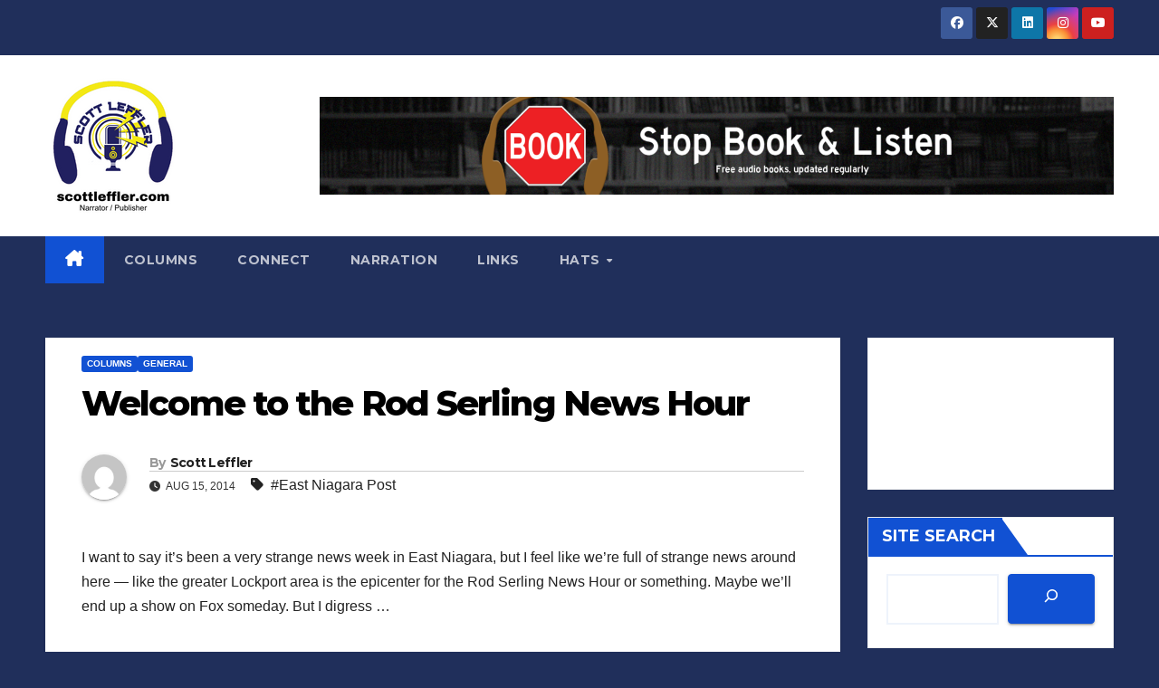

--- FILE ---
content_type: text/html; charset=UTF-8
request_url: https://scottleffler.com/2014/08/15/welcome-to-rod-serling-news-hour/
body_size: 16705
content:
<!DOCTYPE html>
<html lang="en-US">
<head>
<meta charset="UTF-8">
<meta name="viewport" content="width=device-width, initial-scale=1">
<link rel="profile" href="http://gmpg.org/xfn/11">
<title>Welcome to the Rod Serling News Hour &#8211; ScottLeffler.com</title>
<meta name='robots' content='max-image-preview:large' />
<link rel='dns-prefetch' href='//fonts.googleapis.com' />
<link rel="alternate" type="application/rss+xml" title="ScottLeffler.com &raquo; Feed" href="https://scottleffler.com/feed/" />
<link rel="alternate" type="application/rss+xml" title="ScottLeffler.com &raquo; Comments Feed" href="https://scottleffler.com/comments/feed/" />
<link rel="alternate" title="oEmbed (JSON)" type="application/json+oembed" href="https://scottleffler.com/wp-json/oembed/1.0/embed?url=https%3A%2F%2Fscottleffler.com%2F2014%2F08%2F15%2Fwelcome-to-rod-serling-news-hour%2F" />
<link rel="alternate" title="oEmbed (XML)" type="text/xml+oembed" href="https://scottleffler.com/wp-json/oembed/1.0/embed?url=https%3A%2F%2Fscottleffler.com%2F2014%2F08%2F15%2Fwelcome-to-rod-serling-news-hour%2F&#038;format=xml" />
<!-- scottleffler.com is managing ads with Advanced Ads 2.0.14 – https://wpadvancedads.com/ --><script id="scott-ready">
			window.advanced_ads_ready=function(e,a){a=a||"complete";var d=function(e){return"interactive"===a?"loading"!==e:"complete"===e};d(document.readyState)?e():document.addEventListener("readystatechange",(function(a){d(a.target.readyState)&&e()}),{once:"interactive"===a})},window.advanced_ads_ready_queue=window.advanced_ads_ready_queue||[];		</script>
		<style id='wp-img-auto-sizes-contain-inline-css'>
img:is([sizes=auto i],[sizes^="auto," i]){contain-intrinsic-size:3000px 1500px}
/*# sourceURL=wp-img-auto-sizes-contain-inline-css */
</style>

<style id='wp-emoji-styles-inline-css'>

	img.wp-smiley, img.emoji {
		display: inline !important;
		border: none !important;
		box-shadow: none !important;
		height: 1em !important;
		width: 1em !important;
		margin: 0 0.07em !important;
		vertical-align: -0.1em !important;
		background: none !important;
		padding: 0 !important;
	}
/*# sourceURL=wp-emoji-styles-inline-css */
</style>
<link rel='stylesheet' id='wp-block-library-css' href='https://scottleffler.com/wp-includes/css/dist/block-library/style.min.css?ver=6.9' media='all' />
<style id='wp-block-search-inline-css'>
.wp-block-search__button{margin-left:10px;word-break:normal}.wp-block-search__button.has-icon{line-height:0}.wp-block-search__button svg{height:1.25em;min-height:24px;min-width:24px;width:1.25em;fill:currentColor;vertical-align:text-bottom}:where(.wp-block-search__button){border:1px solid #ccc;padding:6px 10px}.wp-block-search__inside-wrapper{display:flex;flex:auto;flex-wrap:nowrap;max-width:100%}.wp-block-search__label{width:100%}.wp-block-search.wp-block-search__button-only .wp-block-search__button{box-sizing:border-box;display:flex;flex-shrink:0;justify-content:center;margin-left:0;max-width:100%}.wp-block-search.wp-block-search__button-only .wp-block-search__inside-wrapper{min-width:0!important;transition-property:width}.wp-block-search.wp-block-search__button-only .wp-block-search__input{flex-basis:100%;transition-duration:.3s}.wp-block-search.wp-block-search__button-only.wp-block-search__searchfield-hidden,.wp-block-search.wp-block-search__button-only.wp-block-search__searchfield-hidden .wp-block-search__inside-wrapper{overflow:hidden}.wp-block-search.wp-block-search__button-only.wp-block-search__searchfield-hidden .wp-block-search__input{border-left-width:0!important;border-right-width:0!important;flex-basis:0;flex-grow:0;margin:0;min-width:0!important;padding-left:0!important;padding-right:0!important;width:0!important}:where(.wp-block-search__input){appearance:none;border:1px solid #949494;flex-grow:1;font-family:inherit;font-size:inherit;font-style:inherit;font-weight:inherit;letter-spacing:inherit;line-height:inherit;margin-left:0;margin-right:0;min-width:3rem;padding:8px;text-decoration:unset!important;text-transform:inherit}:where(.wp-block-search__button-inside .wp-block-search__inside-wrapper){background-color:#fff;border:1px solid #949494;box-sizing:border-box;padding:4px}:where(.wp-block-search__button-inside .wp-block-search__inside-wrapper) .wp-block-search__input{border:none;border-radius:0;padding:0 4px}:where(.wp-block-search__button-inside .wp-block-search__inside-wrapper) .wp-block-search__input:focus{outline:none}:where(.wp-block-search__button-inside .wp-block-search__inside-wrapper) :where(.wp-block-search__button){padding:4px 8px}.wp-block-search.aligncenter .wp-block-search__inside-wrapper{margin:auto}.wp-block[data-align=right] .wp-block-search.wp-block-search__button-only .wp-block-search__inside-wrapper{float:right}
/*# sourceURL=https://scottleffler.com/wp-includes/blocks/search/style.min.css */
</style>
<style id='wp-block-search-theme-inline-css'>
.wp-block-search .wp-block-search__label{font-weight:700}.wp-block-search__button{border:1px solid #ccc;padding:.375em .625em}
/*# sourceURL=https://scottleffler.com/wp-includes/blocks/search/theme.min.css */
</style>
<style id='wp-block-embed-inline-css'>
.wp-block-embed.alignleft,.wp-block-embed.alignright,.wp-block[data-align=left]>[data-type="core/embed"],.wp-block[data-align=right]>[data-type="core/embed"]{max-width:360px;width:100%}.wp-block-embed.alignleft .wp-block-embed__wrapper,.wp-block-embed.alignright .wp-block-embed__wrapper,.wp-block[data-align=left]>[data-type="core/embed"] .wp-block-embed__wrapper,.wp-block[data-align=right]>[data-type="core/embed"] .wp-block-embed__wrapper{min-width:280px}.wp-block-cover .wp-block-embed{min-height:240px;min-width:320px}.wp-block-embed{overflow-wrap:break-word}.wp-block-embed :where(figcaption){margin-bottom:1em;margin-top:.5em}.wp-block-embed iframe{max-width:100%}.wp-block-embed__wrapper{position:relative}.wp-embed-responsive .wp-has-aspect-ratio .wp-block-embed__wrapper:before{content:"";display:block;padding-top:50%}.wp-embed-responsive .wp-has-aspect-ratio iframe{bottom:0;height:100%;left:0;position:absolute;right:0;top:0;width:100%}.wp-embed-responsive .wp-embed-aspect-21-9 .wp-block-embed__wrapper:before{padding-top:42.85%}.wp-embed-responsive .wp-embed-aspect-18-9 .wp-block-embed__wrapper:before{padding-top:50%}.wp-embed-responsive .wp-embed-aspect-16-9 .wp-block-embed__wrapper:before{padding-top:56.25%}.wp-embed-responsive .wp-embed-aspect-4-3 .wp-block-embed__wrapper:before{padding-top:75%}.wp-embed-responsive .wp-embed-aspect-1-1 .wp-block-embed__wrapper:before{padding-top:100%}.wp-embed-responsive .wp-embed-aspect-9-16 .wp-block-embed__wrapper:before{padding-top:177.77%}.wp-embed-responsive .wp-embed-aspect-1-2 .wp-block-embed__wrapper:before{padding-top:200%}
/*# sourceURL=https://scottleffler.com/wp-includes/blocks/embed/style.min.css */
</style>
<style id='wp-block-embed-theme-inline-css'>
.wp-block-embed :where(figcaption){color:#555;font-size:13px;text-align:center}.is-dark-theme .wp-block-embed :where(figcaption){color:#ffffffa6}.wp-block-embed{margin:0 0 1em}
/*# sourceURL=https://scottleffler.com/wp-includes/blocks/embed/theme.min.css */
</style>
<style id='global-styles-inline-css'>
:root{--wp--preset--aspect-ratio--square: 1;--wp--preset--aspect-ratio--4-3: 4/3;--wp--preset--aspect-ratio--3-4: 3/4;--wp--preset--aspect-ratio--3-2: 3/2;--wp--preset--aspect-ratio--2-3: 2/3;--wp--preset--aspect-ratio--16-9: 16/9;--wp--preset--aspect-ratio--9-16: 9/16;--wp--preset--color--black: #000000;--wp--preset--color--cyan-bluish-gray: #abb8c3;--wp--preset--color--white: #ffffff;--wp--preset--color--pale-pink: #f78da7;--wp--preset--color--vivid-red: #cf2e2e;--wp--preset--color--luminous-vivid-orange: #ff6900;--wp--preset--color--luminous-vivid-amber: #fcb900;--wp--preset--color--light-green-cyan: #7bdcb5;--wp--preset--color--vivid-green-cyan: #00d084;--wp--preset--color--pale-cyan-blue: #8ed1fc;--wp--preset--color--vivid-cyan-blue: #0693e3;--wp--preset--color--vivid-purple: #9b51e0;--wp--preset--gradient--vivid-cyan-blue-to-vivid-purple: linear-gradient(135deg,rgb(6,147,227) 0%,rgb(155,81,224) 100%);--wp--preset--gradient--light-green-cyan-to-vivid-green-cyan: linear-gradient(135deg,rgb(122,220,180) 0%,rgb(0,208,130) 100%);--wp--preset--gradient--luminous-vivid-amber-to-luminous-vivid-orange: linear-gradient(135deg,rgb(252,185,0) 0%,rgb(255,105,0) 100%);--wp--preset--gradient--luminous-vivid-orange-to-vivid-red: linear-gradient(135deg,rgb(255,105,0) 0%,rgb(207,46,46) 100%);--wp--preset--gradient--very-light-gray-to-cyan-bluish-gray: linear-gradient(135deg,rgb(238,238,238) 0%,rgb(169,184,195) 100%);--wp--preset--gradient--cool-to-warm-spectrum: linear-gradient(135deg,rgb(74,234,220) 0%,rgb(151,120,209) 20%,rgb(207,42,186) 40%,rgb(238,44,130) 60%,rgb(251,105,98) 80%,rgb(254,248,76) 100%);--wp--preset--gradient--blush-light-purple: linear-gradient(135deg,rgb(255,206,236) 0%,rgb(152,150,240) 100%);--wp--preset--gradient--blush-bordeaux: linear-gradient(135deg,rgb(254,205,165) 0%,rgb(254,45,45) 50%,rgb(107,0,62) 100%);--wp--preset--gradient--luminous-dusk: linear-gradient(135deg,rgb(255,203,112) 0%,rgb(199,81,192) 50%,rgb(65,88,208) 100%);--wp--preset--gradient--pale-ocean: linear-gradient(135deg,rgb(255,245,203) 0%,rgb(182,227,212) 50%,rgb(51,167,181) 100%);--wp--preset--gradient--electric-grass: linear-gradient(135deg,rgb(202,248,128) 0%,rgb(113,206,126) 100%);--wp--preset--gradient--midnight: linear-gradient(135deg,rgb(2,3,129) 0%,rgb(40,116,252) 100%);--wp--preset--font-size--small: 13px;--wp--preset--font-size--medium: 20px;--wp--preset--font-size--large: 36px;--wp--preset--font-size--x-large: 42px;--wp--preset--spacing--20: 0.44rem;--wp--preset--spacing--30: 0.67rem;--wp--preset--spacing--40: 1rem;--wp--preset--spacing--50: 1.5rem;--wp--preset--spacing--60: 2.25rem;--wp--preset--spacing--70: 3.38rem;--wp--preset--spacing--80: 5.06rem;--wp--preset--shadow--natural: 6px 6px 9px rgba(0, 0, 0, 0.2);--wp--preset--shadow--deep: 12px 12px 50px rgba(0, 0, 0, 0.4);--wp--preset--shadow--sharp: 6px 6px 0px rgba(0, 0, 0, 0.2);--wp--preset--shadow--outlined: 6px 6px 0px -3px rgb(255, 255, 255), 6px 6px rgb(0, 0, 0);--wp--preset--shadow--crisp: 6px 6px 0px rgb(0, 0, 0);}:root :where(.is-layout-flow) > :first-child{margin-block-start: 0;}:root :where(.is-layout-flow) > :last-child{margin-block-end: 0;}:root :where(.is-layout-flow) > *{margin-block-start: 24px;margin-block-end: 0;}:root :where(.is-layout-constrained) > :first-child{margin-block-start: 0;}:root :where(.is-layout-constrained) > :last-child{margin-block-end: 0;}:root :where(.is-layout-constrained) > *{margin-block-start: 24px;margin-block-end: 0;}:root :where(.is-layout-flex){gap: 24px;}:root :where(.is-layout-grid){gap: 24px;}body .is-layout-flex{display: flex;}.is-layout-flex{flex-wrap: wrap;align-items: center;}.is-layout-flex > :is(*, div){margin: 0;}body .is-layout-grid{display: grid;}.is-layout-grid > :is(*, div){margin: 0;}.has-black-color{color: var(--wp--preset--color--black) !important;}.has-cyan-bluish-gray-color{color: var(--wp--preset--color--cyan-bluish-gray) !important;}.has-white-color{color: var(--wp--preset--color--white) !important;}.has-pale-pink-color{color: var(--wp--preset--color--pale-pink) !important;}.has-vivid-red-color{color: var(--wp--preset--color--vivid-red) !important;}.has-luminous-vivid-orange-color{color: var(--wp--preset--color--luminous-vivid-orange) !important;}.has-luminous-vivid-amber-color{color: var(--wp--preset--color--luminous-vivid-amber) !important;}.has-light-green-cyan-color{color: var(--wp--preset--color--light-green-cyan) !important;}.has-vivid-green-cyan-color{color: var(--wp--preset--color--vivid-green-cyan) !important;}.has-pale-cyan-blue-color{color: var(--wp--preset--color--pale-cyan-blue) !important;}.has-vivid-cyan-blue-color{color: var(--wp--preset--color--vivid-cyan-blue) !important;}.has-vivid-purple-color{color: var(--wp--preset--color--vivid-purple) !important;}.has-black-background-color{background-color: var(--wp--preset--color--black) !important;}.has-cyan-bluish-gray-background-color{background-color: var(--wp--preset--color--cyan-bluish-gray) !important;}.has-white-background-color{background-color: var(--wp--preset--color--white) !important;}.has-pale-pink-background-color{background-color: var(--wp--preset--color--pale-pink) !important;}.has-vivid-red-background-color{background-color: var(--wp--preset--color--vivid-red) !important;}.has-luminous-vivid-orange-background-color{background-color: var(--wp--preset--color--luminous-vivid-orange) !important;}.has-luminous-vivid-amber-background-color{background-color: var(--wp--preset--color--luminous-vivid-amber) !important;}.has-light-green-cyan-background-color{background-color: var(--wp--preset--color--light-green-cyan) !important;}.has-vivid-green-cyan-background-color{background-color: var(--wp--preset--color--vivid-green-cyan) !important;}.has-pale-cyan-blue-background-color{background-color: var(--wp--preset--color--pale-cyan-blue) !important;}.has-vivid-cyan-blue-background-color{background-color: var(--wp--preset--color--vivid-cyan-blue) !important;}.has-vivid-purple-background-color{background-color: var(--wp--preset--color--vivid-purple) !important;}.has-black-border-color{border-color: var(--wp--preset--color--black) !important;}.has-cyan-bluish-gray-border-color{border-color: var(--wp--preset--color--cyan-bluish-gray) !important;}.has-white-border-color{border-color: var(--wp--preset--color--white) !important;}.has-pale-pink-border-color{border-color: var(--wp--preset--color--pale-pink) !important;}.has-vivid-red-border-color{border-color: var(--wp--preset--color--vivid-red) !important;}.has-luminous-vivid-orange-border-color{border-color: var(--wp--preset--color--luminous-vivid-orange) !important;}.has-luminous-vivid-amber-border-color{border-color: var(--wp--preset--color--luminous-vivid-amber) !important;}.has-light-green-cyan-border-color{border-color: var(--wp--preset--color--light-green-cyan) !important;}.has-vivid-green-cyan-border-color{border-color: var(--wp--preset--color--vivid-green-cyan) !important;}.has-pale-cyan-blue-border-color{border-color: var(--wp--preset--color--pale-cyan-blue) !important;}.has-vivid-cyan-blue-border-color{border-color: var(--wp--preset--color--vivid-cyan-blue) !important;}.has-vivid-purple-border-color{border-color: var(--wp--preset--color--vivid-purple) !important;}.has-vivid-cyan-blue-to-vivid-purple-gradient-background{background: var(--wp--preset--gradient--vivid-cyan-blue-to-vivid-purple) !important;}.has-light-green-cyan-to-vivid-green-cyan-gradient-background{background: var(--wp--preset--gradient--light-green-cyan-to-vivid-green-cyan) !important;}.has-luminous-vivid-amber-to-luminous-vivid-orange-gradient-background{background: var(--wp--preset--gradient--luminous-vivid-amber-to-luminous-vivid-orange) !important;}.has-luminous-vivid-orange-to-vivid-red-gradient-background{background: var(--wp--preset--gradient--luminous-vivid-orange-to-vivid-red) !important;}.has-very-light-gray-to-cyan-bluish-gray-gradient-background{background: var(--wp--preset--gradient--very-light-gray-to-cyan-bluish-gray) !important;}.has-cool-to-warm-spectrum-gradient-background{background: var(--wp--preset--gradient--cool-to-warm-spectrum) !important;}.has-blush-light-purple-gradient-background{background: var(--wp--preset--gradient--blush-light-purple) !important;}.has-blush-bordeaux-gradient-background{background: var(--wp--preset--gradient--blush-bordeaux) !important;}.has-luminous-dusk-gradient-background{background: var(--wp--preset--gradient--luminous-dusk) !important;}.has-pale-ocean-gradient-background{background: var(--wp--preset--gradient--pale-ocean) !important;}.has-electric-grass-gradient-background{background: var(--wp--preset--gradient--electric-grass) !important;}.has-midnight-gradient-background{background: var(--wp--preset--gradient--midnight) !important;}.has-small-font-size{font-size: var(--wp--preset--font-size--small) !important;}.has-medium-font-size{font-size: var(--wp--preset--font-size--medium) !important;}.has-large-font-size{font-size: var(--wp--preset--font-size--large) !important;}.has-x-large-font-size{font-size: var(--wp--preset--font-size--x-large) !important;}
/*# sourceURL=global-styles-inline-css */
</style>

<style id='classic-theme-styles-inline-css'>
/*! This file is auto-generated */
.wp-block-button__link{color:#fff;background-color:#32373c;border-radius:9999px;box-shadow:none;text-decoration:none;padding:calc(.667em + 2px) calc(1.333em + 2px);font-size:1.125em}.wp-block-file__button{background:#32373c;color:#fff;text-decoration:none}
/*# sourceURL=/wp-includes/css/classic-themes.min.css */
</style>
<link rel='stylesheet' id='newsup-fonts-css' href='//fonts.googleapis.com/css?family=Montserrat%3A400%2C500%2C700%2C800%7CWork%2BSans%3A300%2C400%2C500%2C600%2C700%2C800%2C900%26display%3Dswap&#038;subset=latin%2Clatin-ext' media='all' />
<link rel='stylesheet' id='bootstrap-css' href='https://scottleffler.com/wp-content/themes/newsup/css/bootstrap.css?ver=6.9' media='all' />
<link rel='stylesheet' id='newsup-style-css' href='https://scottleffler.com/wp-content/themes/newsup/style.css?ver=6.9' media='all' />
<link rel='stylesheet' id='newsup-default-css' href='https://scottleffler.com/wp-content/themes/newsup/css/colors/default.css?ver=6.9' media='all' />
<link rel='stylesheet' id='font-awesome-5-all-css' href='https://scottleffler.com/wp-content/themes/newsup/css/font-awesome/css/all.min.css?ver=6.9' media='all' />
<link rel='stylesheet' id='font-awesome-4-shim-css' href='https://scottleffler.com/wp-content/themes/newsup/css/font-awesome/css/v4-shims.min.css?ver=6.9' media='all' />
<link rel='stylesheet' id='owl-carousel-css' href='https://scottleffler.com/wp-content/themes/newsup/css/owl.carousel.css?ver=6.9' media='all' />
<link rel='stylesheet' id='smartmenus-css' href='https://scottleffler.com/wp-content/themes/newsup/css/jquery.smartmenus.bootstrap.css?ver=6.9' media='all' />
<link rel='stylesheet' id='newsup-custom-css-css' href='https://scottleffler.com/wp-content/themes/newsup/inc/ansar/customize/css/customizer.css?ver=1.0' media='all' />
<script src="https://scottleffler.com/wp-includes/js/jquery/jquery.min.js?ver=3.7.1" id="jquery-core-js"></script>
<script src="https://scottleffler.com/wp-includes/js/jquery/jquery-migrate.min.js?ver=3.4.1" id="jquery-migrate-js"></script>
<script src="https://scottleffler.com/wp-content/themes/newsup/js/navigation.js?ver=6.9" id="newsup-navigation-js"></script>
<script src="https://scottleffler.com/wp-content/themes/newsup/js/bootstrap.js?ver=6.9" id="bootstrap-js"></script>
<script src="https://scottleffler.com/wp-content/themes/newsup/js/owl.carousel.min.js?ver=6.9" id="owl-carousel-min-js"></script>
<script src="https://scottleffler.com/wp-content/themes/newsup/js/jquery.smartmenus.js?ver=6.9" id="smartmenus-js-js"></script>
<script src="https://scottleffler.com/wp-content/themes/newsup/js/jquery.smartmenus.bootstrap.js?ver=6.9" id="bootstrap-smartmenus-js-js"></script>
<script src="https://scottleffler.com/wp-content/themes/newsup/js/jquery.marquee.js?ver=6.9" id="newsup-marquee-js-js"></script>
<script src="https://scottleffler.com/wp-content/themes/newsup/js/main.js?ver=6.9" id="newsup-main-js-js"></script>
<link rel="https://api.w.org/" href="https://scottleffler.com/wp-json/" /><link rel="alternate" title="JSON" type="application/json" href="https://scottleffler.com/wp-json/wp/v2/posts/176" /><link rel="EditURI" type="application/rsd+xml" title="RSD" href="https://scottleffler.com/xmlrpc.php?rsd" />
<meta name="generator" content="WordPress 6.9" />
<link rel="canonical" href="https://scottleffler.com/2014/08/15/welcome-to-rod-serling-news-hour/" />
<link rel='shortlink' href='https://scottleffler.com/?p=176' />

		<!-- GA Google Analytics @ https://m0n.co/ga -->
		<script>
			(function(i,s,o,g,r,a,m){i['GoogleAnalyticsObject']=r;i[r]=i[r]||function(){
			(i[r].q=i[r].q||[]).push(arguments)},i[r].l=1*new Date();a=s.createElement(o),
			m=s.getElementsByTagName(o)[0];a.async=1;a.src=g;m.parentNode.insertBefore(a,m)
			})(window,document,'script','https://www.google-analytics.com/analytics.js','ga');
			ga('create', 'UA-180579250-1', 'auto');
			ga('require', 'displayfeatures');
			ga('require', 'linkid');
			ga('set', 'anonymizeIp', true);
			ga('set', 'forceSSL', true);
			ga('send', 'pageview');
		</script>

	<!-- Analytics by WP Statistics - https://wp-statistics.com -->
 
<style type="text/css" id="custom-background-css">
    .wrapper { background-color: 202f5b; }
</style>
    <style type="text/css">
            .site-title,
        .site-description {
            position: absolute;
            clip: rect(1px, 1px, 1px, 1px);
        }
        </style>
    <style id="custom-background-css">
body.custom-background { background-color: #202f5b; }
</style>
	<link rel="icon" href="https://scottleffler.com/wp-content/uploads/2024/02/cropped-Scott-Leffler-New-Logo-Centered-32x32.png" sizes="32x32" />
<link rel="icon" href="https://scottleffler.com/wp-content/uploads/2024/02/cropped-Scott-Leffler-New-Logo-Centered-192x192.png" sizes="192x192" />
<link rel="apple-touch-icon" href="https://scottleffler.com/wp-content/uploads/2024/02/cropped-Scott-Leffler-New-Logo-Centered-180x180.png" />
<meta name="msapplication-TileImage" content="https://scottleffler.com/wp-content/uploads/2024/02/cropped-Scott-Leffler-New-Logo-Centered-270x270.png" />
</head>
<body class="wp-singular post-template-default single single-post postid-176 single-format-standard custom-background wp-custom-logo wp-embed-responsive wp-theme-newsup ta-hide-date-author-in-list aa-prefix-scott-" >
<div id="page" class="site">
<a class="skip-link screen-reader-text" href="#content">
Skip to content</a>
  <div class="wrapper" id="custom-background-css">
    <header class="mg-headwidget">
      <!--==================== TOP BAR ====================-->
      <div class="mg-head-detail hidden-xs">
    <div class="container-fluid">
        <div class="row align-items-center">
            <div class="col-md-6 col-xs-12">
                <ul class="info-left">
                                    </ul>
            </div>
            <div class="col-md-6 col-xs-12">
                <ul class="mg-social info-right">
                            <li>
            <a  target="_blank"  href="http://www.facebook.com/scottleffler">
                <span class="icon-soci facebook">
                    <i class="fab fa-facebook"></i>
                </span> 
            </a>
        </li>
                <li>
            <a target="_blank" href="http://www.twitter.com/scottleffler">
                <span class="icon-soci x-twitter">
                    <i class="fa-brands fa-x-twitter"></i>
                </span>
            </a>
        </li>
                <li>
            <a target="_blank"  href="http://www.linkedin.com/in/scottleffler">
                <span class="icon-soci linkedin">
                    <i class="fab fa-linkedin"></i>
                </span>
            </a>
        </li>
                <li>
            <a target="_blank"  href="http://www.instagram.com/scottleffler">
                <span class="icon-soci instagram">
                    <i class="fab fa-instagram"></i>
                </span>
            </a>
        </li>
                <li>
            <a target="_blank"  href="https://www.youtube.com/channel/UCNS3FN0mlKMzsw4Fl94woEg">
                <span class="icon-soci youtube">
                    <i class="fab fa-youtube"></i>
                </span>
            </a>
        </li>
                        </ul>
            </div>
        </div>
    </div>
</div>
      <div class="clearfix"></div>

      
      <div class="mg-nav-widget-area-back" style='background-image: url("https://scottleffler.com/wp-content/uploads/2024/02/scottlefflerdotcom-header-background.png" );'>
                <div class="overlay">
          <div class="inner" > 
              <div class="container-fluid">
                  <div class="mg-nav-widget-area">
                    <div class="row align-items-center">
                      <div class="col-md-3 text-center-xs">
                        <div class="navbar-header">
                          <div class="site-logo">
                            <a href="https://scottleffler.com/" class="navbar-brand" rel="home"><img width="150" height="150" src="https://scottleffler.com/wp-content/uploads/2024/02/Scott-Leffler-dot-com-Logo.png" class="custom-logo" alt="ScottLeffler.com" decoding="async" /></a>                          </div>
                          <div class="site-branding-text d-none">
                                                            <p class="site-title"> <a href="https://scottleffler.com/" rel="home">ScottLeffler.com</a></p>
                                                            <p class="site-description">Narrator / Publisher</p>
                          </div>    
                        </div>
                      </div>
                                              <div class="col-md-9">                 <div class="header-ads">
                    <a class="pull-right" http://www.stopbookandlisten.com href="http://www.stopbookandlisten.com"
                        target="_blank"  >
                        <img width="2560" height="316" src="https://scottleffler.com/wp-content/uploads/2020/10/SBL-Web-Ad-REV.png" class="attachment-full size-full" alt="" decoding="async" fetchpriority="high" srcset="https://scottleffler.com/wp-content/uploads/2020/10/SBL-Web-Ad-REV.png 2560w, https://scottleffler.com/wp-content/uploads/2020/10/SBL-Web-Ad-REV-300x37.png 300w, https://scottleffler.com/wp-content/uploads/2020/10/SBL-Web-Ad-REV-1024x126.png 1024w, https://scottleffler.com/wp-content/uploads/2020/10/SBL-Web-Ad-REV-768x95.png 768w, https://scottleffler.com/wp-content/uploads/2020/10/SBL-Web-Ad-REV-1536x190.png 1536w, https://scottleffler.com/wp-content/uploads/2020/10/SBL-Web-Ad-REV-2048x253.png 2048w" sizes="(max-width: 2560px) 100vw, 2560px" />                    </a>
                </div>
            </div>
            <!-- Trending line END -->
                                </div>
                  </div>
              </div>
          </div>
        </div>
      </div>
    <div class="mg-menu-full">
      <nav class="navbar navbar-expand-lg navbar-wp">
        <div class="container-fluid">
          <!-- Right nav -->
          <div class="m-header align-items-center">
                            <a class="mobilehomebtn" href="https://scottleffler.com"><span class="fa-solid fa-house-chimney"></span></a>
              <!-- navbar-toggle -->
              <button class="navbar-toggler mx-auto" type="button" data-toggle="collapse" data-target="#navbar-wp" aria-controls="navbarSupportedContent" aria-expanded="false" aria-label="Toggle navigation">
                <span class="burger">
                  <span class="burger-line"></span>
                  <span class="burger-line"></span>
                  <span class="burger-line"></span>
                </span>
              </button>
              <!-- /navbar-toggle -->
                            
          </div>
          <!-- /Right nav --> 
          <div class="collapse navbar-collapse" id="navbar-wp">
            <div class="d-md-block">
              <ul id="menu-navigation" class="nav navbar-nav mr-auto "><li class="active home"><a class="homebtn" href="https://scottleffler.com"><span class='fa-solid fa-house-chimney'></span></a></li><li id="menu-item-4876" class="menu-item menu-item-type-taxonomy menu-item-object-category current-post-ancestor current-menu-parent current-post-parent menu-item-4876"><a class="nav-link" title="Columns" href="https://scottleffler.com/category/columns/">Columns</a></li>
<li id="menu-item-4850" class="menu-item menu-item-type-post_type menu-item-object-page menu-item-4850"><a class="nav-link" title="Connect" href="https://scottleffler.com/contact/">Connect</a></li>
<li id="menu-item-4851" class="menu-item menu-item-type-post_type menu-item-object-page menu-item-4851"><a class="nav-link" title="Narration" href="https://scottleffler.com/voiceovers/">Narration</a></li>
<li id="menu-item-4852" class="menu-item menu-item-type-post_type menu-item-object-page menu-item-4852"><a class="nav-link" title="Links" href="https://scottleffler.com/links/">Links</a></li>
<li id="menu-item-5005" class="menu-item menu-item-type-post_type menu-item-object-page menu-item-has-children menu-item-5005 dropdown"><a class="nav-link" title="Hats" href="https://scottleffler.com/hats/" data-toggle="dropdown" class="dropdown-toggle">Hats </a>
<ul role="menu" class=" dropdown-menu">
	<li id="menu-item-5006" class="menu-item menu-item-type-post_type menu-item-object-page menu-item-5006"><a class="dropdown-item" title="All WNY" href="https://scottleffler.com/all-wny/">All WNY</a></li>
	<li id="menu-item-5007" class="menu-item menu-item-type-post_type menu-item-object-page menu-item-5007"><a class="dropdown-item" title="Here&#8217;s the Thing" href="https://scottleffler.com/heres-the-thing/">Here&#8217;s the Thing</a></li>
	<li id="menu-item-5008" class="menu-item menu-item-type-post_type menu-item-object-page menu-item-5008"><a class="dropdown-item" title="Life Story" href="https://scottleffler.com/life-story/">Life Story</a></li>
	<li id="menu-item-5009" class="menu-item menu-item-type-post_type menu-item-object-page menu-item-5009"><a class="dropdown-item" title="Stop Book &#038; Listen" href="https://scottleffler.com/stop-book-listen/">Stop Book &#038; Listen</a></li>
	<li id="menu-item-5168" class="menu-item menu-item-type-taxonomy menu-item-object-category menu-item-5168"><a class="dropdown-item" title="The Bird War" href="https://scottleffler.com/category/the-bird-war/">The Bird War</a></li>
	<li id="menu-item-5167" class="menu-item menu-item-type-taxonomy menu-item-object-category menu-item-5167"><a class="dropdown-item" title="Breaking Moos" href="https://scottleffler.com/category/breaking-moos/">Breaking Moos</a></li>
</ul>
</li>
</ul>            </div>      
          </div>
          <!-- Right nav -->
          <div class="desk-header d-lg-flex pl-3 ml-auto my-2 my-lg-0 position-relative align-items-center">
                      </div>
          <!-- /Right nav -->
      </div>
      </nav> <!-- /Navigation -->
    </div>
</header>
<div class="clearfix"></div> <!-- =========================
     Page Content Section      
============================== -->
<main id="content" class="single-class content">
  <!--container-->
    <div class="container-fluid">
      <!--row-->
        <div class="row">
                  <div class="col-lg-9 col-md-8">
                                <div class="mg-blog-post-box"> 
                    <div class="mg-header">
                        <div class="mg-blog-category"><a class="newsup-categories category-color-1" href="https://scottleffler.com/category/columns/" alt="View all posts in Columns"> 
                                 Columns
                             </a><a class="newsup-categories category-color-1" href="https://scottleffler.com/category/general/" alt="View all posts in General"> 
                                 General
                             </a></div>                        <h1 class="title single"> <a title="Permalink to: Welcome to the Rod Serling News Hour">
                            Welcome to the Rod Serling News Hour</a>
                        </h1>
                                                <div class="media mg-info-author-block"> 
                                                        <a class="mg-author-pic" href="https://scottleffler.com/author/10200798628150982148/"> <img alt='' src='https://secure.gravatar.com/avatar/?s=150&#038;d=mm&#038;r=g' srcset='https://secure.gravatar.com/avatar/?s=300&#038;d=mm&#038;r=g 2x' class='avatar avatar-150 photo avatar-default' height='150' width='150' decoding='async'/> </a>
                                                        <div class="media-body">
                                                            <h4 class="media-heading"><span>By</span><a href="https://scottleffler.com/author/10200798628150982148/">Scott Leffler</a></h4>
                                                            <span class="mg-blog-date"><i class="fas fa-clock"></i> 
                                    Aug 15, 2014                                </span>
                                                                <span class="newsup-tags"><i class="fas fa-tag"></i>
                                    <a href="https://scottleffler.com/tag/east-niagara-post/">#East Niagara Post</a>                                    </span>
                                                            </div>
                        </div>
                                            </div>
                                        <article class="page-content-single small single">
                        <p>I want to say it&#8217;s been a very strange news week in East Niagara, but I feel like we&#8217;re full of strange news around here — like the greater Lockport area is the epicenter for the Rod Serling News Hour or something. Maybe we&#8217;ll end up a show on Fox someday. But I digress &#8230;</p>
<p>Last Friday night — or Saturday morning, technically — I woke up to a Facebook message from a reader asking what was going on near Washburn and Spalding streets. So around 3 a.m., I went for a walk to see what was up. While awaiting word from police officials as to why Genesee Street (it wasn&#8217;t Spalding after all) was blocked off, I talked with a guy by the name of Willie about the &#8220;paradise&#8221; that is Lockport. He wasn&#8217;t being sarcastic. A former Buffalo resident, Willie was perfectly content with the Lock City, even with the current uptick in crime.</p>
<p>One of the things he mentioned to me, though, is that overnight on-street parking could help to alleviate crime in &#8220;the Zone.&#8221; Now, I&#8217;ve always heard that on-street parking was the cause of crime — although I&#8217;ve never understood why — so I was intrigued by this unique perspective.</p>
<p>Willie explained that apartment units outnumber driveway parking spots in &#8220;the Zone,&#8221; meaning that oftentimes car owners — and especially families with multiple cars — can&#8217;t seriously consider living in the area. In other words, people normally associated with having money and a stable home life are forced to live somewhere else. Only single-parent families and those without cars need apply.</p>
<p>Don&#8217;t read that as a dig against single-parent families or people without cars, but I&#8217;d have to imagine that more crime is committed by people who find themselves in those situations than by those in two-parent homes with multiple cars. It was a unique perspective. And I think the Lockport Common Council should give it some consideration.</p>
<p>While every police officer in the city was at that crime scene, some jerk or a team of jerks, more likely, was breaking a memorial bench dedicated to Albert Jex. A heinous act, no doubt. But one that actually might have a good ending, as it seems to have brought the Lockport community together to fight FOR something instead of against each other, as we seem to do so often.</p>
<p>Saturday afternoon we went to a wedding. I was ordained last year at the request of my friend Dan who asked me to marry him and his bride-to-be Jessica. Their wedding Saturday was awesome. Highlights included a bounce house, which the wedding party kicked the kids out of to use, and general tomfoolery. Heather was the wedding photographer and I can&#8217;t wait to see photos of me and my buddy in our Sunday best bouncing around in a bounce house. Plus, I just like weddings.</p>
<p>I was still riding that high when Tuesday night/Wednesday morning — 12:35 a.m. to be exact — I got a very odd email from Gia Arnold announcing her decision to drop out of the race for state Senate due to an extramarital affair she had. It referred to her husband as her ex-husband and said that the affair began in August of this year &#8230; or the prior week, if you&#8217;re counting days.</p>
<p>ENP posted that story at 12:47 a.m., which was hours before anyone else. As a result, we got a lot of traffic from political websites on the other side of the state. In fact, we continue to get a lot of traffic from downstate because of it. The exposure is great but I was looking forward to the last month of the primary campaign, which is now moot. Ya win some, ya lose some.</p>
<p>While Gia Arnold was trending, we got a tip that Shamir Allen, aka &#8220;DuWop&#8221; had been arrested in Rochester. There was no resting on our laurels. Heather and I had to jump back into action to confirm and report that Lockport&#8217;s most wanted was in jail. It took longer than we wanted it to (an hour and 13 minutes, to be exact) but we got that story online first, too. By a lot.</p>
<p>There were, of course, dozens of other stories this week but those are the ones that stick with me at the moment. Those stories and the wedding.</p>
<p>In short (too late?), I had a great week. And I hope you did, too.</p>
<p>Scott Leffler is many things but corrections officer is not one of them, even though someone told him last week that he &#8220;obviously is &#8230; and don&#8217;t bother trying to deny it.&#8221; He also meets many interesting people at crime scenes. O.o</p>
<div style="text-align: center;"><i>This column was originally published on <a href="http://www.eastniagarapost.com/2014/08/leffler-welcome-to-rod-serling-news-hour.html" target="_blank" rel="noopener noreferrer">East Niagara Post</a>.</i></div>
<div class="scott-post-post" id="scott-1568946448"><script async src="//pagead2.googlesyndication.com/pagead/js/adsbygoogle.js?client=ca-pub-7170256711945590" crossorigin="anonymous"></script><ins class="adsbygoogle" style="display:block;" data-ad-client="ca-pub-7170256711945590" 
data-ad-slot="2546876418" 
data-ad-format="auto"></ins>
<script> 
(adsbygoogle = window.adsbygoogle || []).push({}); 
</script>
</div>        <script>
        function pinIt() {
        var e = document.createElement('script');
        e.setAttribute('type','text/javascript');
        e.setAttribute('charset','UTF-8');
        e.setAttribute('src','https://assets.pinterest.com/js/pinmarklet.js?r='+Math.random()*99999999);
        document.body.appendChild(e);
        }
        </script>
        <div class="post-share">
            <div class="post-share-icons cf">
                <a href="https://www.facebook.com/sharer.php?u=https%3A%2F%2Fscottleffler.com%2F2014%2F08%2F15%2Fwelcome-to-rod-serling-news-hour%2F" class="link facebook" target="_blank" >
                    <i class="fab fa-facebook"></i>
                </a>
                <a href="http://twitter.com/share?url=https%3A%2F%2Fscottleffler.com%2F2014%2F08%2F15%2Fwelcome-to-rod-serling-news-hour%2F&#038;text=Welcome%20to%20the%20Rod%20Serling%20News%20Hour" class="link x-twitter" target="_blank">
                    <i class="fa-brands fa-x-twitter"></i>
                </a>
                <a href="mailto:?subject=Welcome%20to%20the%20Rod%20Serling%20News%20Hour&#038;body=https%3A%2F%2Fscottleffler.com%2F2014%2F08%2F15%2Fwelcome-to-rod-serling-news-hour%2F" class="link email" target="_blank" >
                    <i class="fas fa-envelope"></i>
                </a>
                <a href="https://www.linkedin.com/sharing/share-offsite/?url=https%3A%2F%2Fscottleffler.com%2F2014%2F08%2F15%2Fwelcome-to-rod-serling-news-hour%2F&#038;title=Welcome%20to%20the%20Rod%20Serling%20News%20Hour" class="link linkedin" target="_blank" >
                    <i class="fab fa-linkedin"></i>
                </a>
                <a href="https://telegram.me/share/url?url=https%3A%2F%2Fscottleffler.com%2F2014%2F08%2F15%2Fwelcome-to-rod-serling-news-hour%2F&#038;text&#038;title=Welcome%20to%20the%20Rod%20Serling%20News%20Hour" class="link telegram" target="_blank" >
                    <i class="fab fa-telegram"></i>
                </a>
                <a href="javascript:pinIt();" class="link pinterest">
                    <i class="fab fa-pinterest"></i>
                </a>
                <a class="print-r" href="javascript:window.print()">
                    <i class="fas fa-print"></i>
                </a>  
            </div>
        </div>
                            <div class="clearfix mb-3"></div>
                        
	<nav class="navigation post-navigation" aria-label="Posts">
		<h2 class="screen-reader-text">Post navigation</h2>
		<div class="nav-links"><div class="nav-previous"><a href="https://scottleffler.com/2014/08/08/kindness-turns-ashes-to-phoenix/" rel="prev">Kindness turns ashes to phoenix <div class="fa fa-angle-double-right"></div><span></span></a></div><div class="nav-next"><a href="https://scottleffler.com/2014/09/19/ok-cuomo-i-get-it-you-governor/" rel="next"><div class="fa fa-angle-double-left"></div><span></span> OK, Cuomo, I get it — you&#39;re the governor</a></div></div>
	</nav>                                          </article>
                </div>
                        <div class="media mg-info-author-block">
            <a class="mg-author-pic" href="https://scottleffler.com/author/10200798628150982148/"><img alt='' src='https://secure.gravatar.com/avatar/?s=150&#038;d=mm&#038;r=g' srcset='https://secure.gravatar.com/avatar/?s=300&#038;d=mm&#038;r=g 2x' class='avatar avatar-150 photo avatar-default' height='150' width='150' loading='lazy' decoding='async'/></a>
                <div class="media-body">
                  <h4 class="media-heading">By <a href ="https://scottleffler.com/author/10200798628150982148/">Scott Leffler</a></h4>
                  <p></p>
                </div>
            </div>
                <div class="mg-featured-slider p-3 mb-4">
            <!--Start mg-realated-slider -->
            <!-- mg-sec-title -->
            <div class="mg-sec-title">
                <h4>Related Post</h4>
            </div>
            <!-- // mg-sec-title -->
            <div class="row">
                <!-- featured_post -->
                                    <!-- blog -->
                    <div class="col-md-4">
                        <div class="mg-blog-post-3 minh back-img mb-md-0 mb-2" 
                                                style="background-image: url('https://scottleffler.com/wp-content/uploads/2024/04/BWBM.png');" >
                            <div class="mg-blog-inner">
                                <div class="mg-blog-category"><a class="newsup-categories category-color-1" href="https://scottleffler.com/category/breaking-moos/" alt="View all posts in Breaking Moos"> 
                                 Breaking Moos
                             </a><a class="newsup-categories category-color-1" href="https://scottleffler.com/category/general/" alt="View all posts in General"> 
                                 General
                             </a><a class="newsup-categories category-color-1" href="https://scottleffler.com/category/the-bird-war/" alt="View all posts in The Bird War"> 
                                 The Bird War
                             </a></div>                                <h4 class="title"> <a href="https://scottleffler.com/2024/04/22/a-note-on-recent-website-maintenance/" title="Permalink to: A note on recent website maintenance">
                                  A note on recent website maintenance</a>
                                 </h4>
                                <div class="mg-blog-meta"> 
                                                                        <span class="mg-blog-date">
                                        <i class="fas fa-clock"></i>
                                        Apr 22, 2024                                    </span>
                                            <a class="auth" href="https://scottleffler.com/author/scott-leffler/">
            <i class="fas fa-user-circle"></i>Scott Leffler        </a>
     
                                </div>   
                            </div>
                        </div>
                    </div>
                    <!-- blog -->
                                        <!-- blog -->
                    <div class="col-md-4">
                        <div class="mg-blog-post-3 minh back-img mb-md-0 mb-2" 
                                                style="background-image: url('https://scottleffler.com/wp-content/uploads/2024/02/Scott-Leffler-New-Logo-Centered.png');" >
                            <div class="mg-blog-inner">
                                <div class="mg-blog-category"><a class="newsup-categories category-color-1" href="https://scottleffler.com/category/general/" alt="View all posts in General"> 
                                 General
                             </a></div>                                <h4 class="title"> <a href="https://scottleffler.com/2024/02/23/a-little-re-branding/" title="Permalink to: A little re-branding">
                                  A little re-branding</a>
                                 </h4>
                                <div class="mg-blog-meta"> 
                                                                        <span class="mg-blog-date">
                                        <i class="fas fa-clock"></i>
                                        Feb 23, 2024                                    </span>
                                            <a class="auth" href="https://scottleffler.com/author/scott-leffler/">
            <i class="fas fa-user-circle"></i>Scott Leffler        </a>
     
                                </div>   
                            </div>
                        </div>
                    </div>
                    <!-- blog -->
                                        <!-- blog -->
                    <div class="col-md-4">
                        <div class="mg-blog-post-3 minh back-img mb-md-0 mb-2" 
                                                style="background-image: url('https://scottleffler.com/wp-content/uploads/2020/11/unnamed.jpg');" >
                            <div class="mg-blog-inner">
                                <div class="mg-blog-category"><a class="newsup-categories category-color-1" href="https://scottleffler.com/category/general/" alt="View all posts in General"> 
                                 General
                             </a></div>                                <h4 class="title"> <a href="https://scottleffler.com/2020/11/02/its-hard-to-get-anything-done-today/" title="Permalink to: It&#8217;s hard to get anything done today">
                                  It&#8217;s hard to get anything done today</a>
                                 </h4>
                                <div class="mg-blog-meta"> 
                                                                        <span class="mg-blog-date">
                                        <i class="fas fa-clock"></i>
                                        Nov 2, 2020                                    </span>
                                            <a class="auth" href="https://scottleffler.com/author/scott-leffler/">
            <i class="fas fa-user-circle"></i>Scott Leffler        </a>
     
                                </div>   
                            </div>
                        </div>
                    </div>
                    <!-- blog -->
                                </div> 
        </div>
        <!--End mg-realated-slider -->
                </div>
        <aside class="col-lg-3 col-md-4 sidebar-sticky">
                
<aside id="secondary" class="widget-area" role="complementary">
	<div id="sidebar-right" class="mg-sidebar">
		<div id="block-13" class="mg-widget widget_block">
<figure class="wp-block-embed is-type-video is-provider-youtube wp-block-embed-youtube wp-embed-aspect-16-9 wp-has-aspect-ratio"><div class="wp-block-embed__wrapper">
<iframe loading="lazy" title="All Videos" width="640" height="360" src="https://www.youtube.com/embed/videoseries?list=PLi76VMDnjohlCq7o_4BVIQ9Uv_oVe9fnt" frameborder="0" allow="accelerometer; autoplay; clipboard-write; encrypted-media; gyroscope; picture-in-picture; web-share" referrerpolicy="strict-origin-when-cross-origin" allowfullscreen></iframe>
</div></figure>
</div><div id="block-8" class="mg-widget widget_block widget_search"><form role="search" method="get" action="https://scottleffler.com/" class="wp-block-search__button-outside wp-block-search__icon-button wp-block-search"    ><label class="wp-block-search__label" for="wp-block-search__input-1" >SITE SEARCH</label><div class="wp-block-search__inside-wrapper" ><input class="wp-block-search__input" id="wp-block-search__input-1" placeholder="" value="" type="search" name="s" required /><button aria-label="SEARCH" class="wp-block-search__button has-icon wp-element-button" type="submit" ><svg class="search-icon" viewBox="0 0 24 24" width="24" height="24">
					<path d="M13 5c-3.3 0-6 2.7-6 6 0 1.4.5 2.7 1.3 3.7l-3.8 3.8 1.1 1.1 3.8-3.8c1 .8 2.3 1.3 3.7 1.3 3.3 0 6-2.7 6-6S16.3 5 13 5zm0 10.5c-2.5 0-4.5-2-4.5-4.5s2-4.5 4.5-4.5 4.5 2 4.5 4.5-2 4.5-4.5 4.5z"></path>
				</svg></button></div></form></div><div class="mg-widget scott-widget"><div class="scott-adsense-sidebar-1" id="scott-260401409"><script async src="//pagead2.googlesyndication.com/pagead/js/adsbygoogle.js?client=ca-pub-7170256711945590" crossorigin="anonymous"></script><ins class="adsbygoogle" style="display:block;" data-ad-client="ca-pub-7170256711945590" 
data-ad-slot="2546876418" 
data-ad-format="auto"></ins>
<script> 
(adsbygoogle = window.adsbygoogle || []).push({}); 
</script>
</div></div><div id="archives-2" class="mg-widget widget_archive"><div class="mg-wid-title"><h6 class="wtitle">Archives</h6></div>		<label class="screen-reader-text" for="archives-dropdown-2">Archives</label>
		<select id="archives-dropdown-2" name="archive-dropdown">
			
			<option value="">Select Month</option>
				<option value='https://scottleffler.com/2026/01/'> January 2026 &nbsp;(9)</option>
	<option value='https://scottleffler.com/2025/12/'> December 2025 &nbsp;(9)</option>
	<option value='https://scottleffler.com/2025/11/'> November 2025 &nbsp;(3)</option>
	<option value='https://scottleffler.com/2025/05/'> May 2025 &nbsp;(1)</option>
	<option value='https://scottleffler.com/2025/04/'> April 2025 &nbsp;(1)</option>
	<option value='https://scottleffler.com/2025/01/'> January 2025 &nbsp;(1)</option>
	<option value='https://scottleffler.com/2024/12/'> December 2024 &nbsp;(2)</option>
	<option value='https://scottleffler.com/2024/09/'> September 2024 &nbsp;(2)</option>
	<option value='https://scottleffler.com/2024/08/'> August 2024 &nbsp;(1)</option>
	<option value='https://scottleffler.com/2024/07/'> July 2024 &nbsp;(2)</option>
	<option value='https://scottleffler.com/2024/05/'> May 2024 &nbsp;(6)</option>
	<option value='https://scottleffler.com/2024/04/'> April 2024 &nbsp;(4)</option>
	<option value='https://scottleffler.com/2024/02/'> February 2024 &nbsp;(2)</option>
	<option value='https://scottleffler.com/2024/01/'> January 2024 &nbsp;(2)</option>
	<option value='https://scottleffler.com/2023/11/'> November 2023 &nbsp;(1)</option>
	<option value='https://scottleffler.com/2023/05/'> May 2023 &nbsp;(2)</option>
	<option value='https://scottleffler.com/2023/03/'> March 2023 &nbsp;(4)</option>
	<option value='https://scottleffler.com/2022/09/'> September 2022 &nbsp;(1)</option>
	<option value='https://scottleffler.com/2021/09/'> September 2021 &nbsp;(3)</option>
	<option value='https://scottleffler.com/2020/11/'> November 2020 &nbsp;(1)</option>
	<option value='https://scottleffler.com/2020/10/'> October 2020 &nbsp;(3)</option>
	<option value='https://scottleffler.com/2020/09/'> September 2020 &nbsp;(3)</option>
	<option value='https://scottleffler.com/2020/08/'> August 2020 &nbsp;(1)</option>
	<option value='https://scottleffler.com/2020/06/'> June 2020 &nbsp;(1)</option>
	<option value='https://scottleffler.com/2020/05/'> May 2020 &nbsp;(1)</option>
	<option value='https://scottleffler.com/2020/01/'> January 2020 &nbsp;(1)</option>
	<option value='https://scottleffler.com/2019/12/'> December 2019 &nbsp;(1)</option>
	<option value='https://scottleffler.com/2019/11/'> November 2019 &nbsp;(1)</option>
	<option value='https://scottleffler.com/2019/06/'> June 2019 &nbsp;(1)</option>
	<option value='https://scottleffler.com/2019/04/'> April 2019 &nbsp;(13)</option>
	<option value='https://scottleffler.com/2019/02/'> February 2019 &nbsp;(1)</option>
	<option value='https://scottleffler.com/2018/12/'> December 2018 &nbsp;(1)</option>
	<option value='https://scottleffler.com/2018/03/'> March 2018 &nbsp;(2)</option>
	<option value='https://scottleffler.com/2018/02/'> February 2018 &nbsp;(3)</option>
	<option value='https://scottleffler.com/2018/01/'> January 2018 &nbsp;(1)</option>
	<option value='https://scottleffler.com/2017/11/'> November 2017 &nbsp;(2)</option>
	<option value='https://scottleffler.com/2017/08/'> August 2017 &nbsp;(3)</option>
	<option value='https://scottleffler.com/2017/07/'> July 2017 &nbsp;(15)</option>
	<option value='https://scottleffler.com/2017/05/'> May 2017 &nbsp;(1)</option>
	<option value='https://scottleffler.com/2017/04/'> April 2017 &nbsp;(1)</option>
	<option value='https://scottleffler.com/2017/02/'> February 2017 &nbsp;(1)</option>
	<option value='https://scottleffler.com/2016/11/'> November 2016 &nbsp;(1)</option>
	<option value='https://scottleffler.com/2016/10/'> October 2016 &nbsp;(1)</option>
	<option value='https://scottleffler.com/2016/09/'> September 2016 &nbsp;(1)</option>
	<option value='https://scottleffler.com/2016/07/'> July 2016 &nbsp;(1)</option>
	<option value='https://scottleffler.com/2016/04/'> April 2016 &nbsp;(2)</option>
	<option value='https://scottleffler.com/2016/01/'> January 2016 &nbsp;(2)</option>
	<option value='https://scottleffler.com/2015/12/'> December 2015 &nbsp;(1)</option>
	<option value='https://scottleffler.com/2015/11/'> November 2015 &nbsp;(2)</option>
	<option value='https://scottleffler.com/2015/10/'> October 2015 &nbsp;(1)</option>
	<option value='https://scottleffler.com/2015/09/'> September 2015 &nbsp;(3)</option>
	<option value='https://scottleffler.com/2015/07/'> July 2015 &nbsp;(2)</option>
	<option value='https://scottleffler.com/2015/06/'> June 2015 &nbsp;(3)</option>
	<option value='https://scottleffler.com/2015/05/'> May 2015 &nbsp;(1)</option>
	<option value='https://scottleffler.com/2015/04/'> April 2015 &nbsp;(1)</option>
	<option value='https://scottleffler.com/2015/03/'> March 2015 &nbsp;(1)</option>
	<option value='https://scottleffler.com/2015/02/'> February 2015 &nbsp;(3)</option>
	<option value='https://scottleffler.com/2015/01/'> January 2015 &nbsp;(3)</option>
	<option value='https://scottleffler.com/2014/12/'> December 2014 &nbsp;(2)</option>
	<option value='https://scottleffler.com/2014/11/'> November 2014 &nbsp;(1)</option>
	<option value='https://scottleffler.com/2014/10/'> October 2014 &nbsp;(2)</option>
	<option value='https://scottleffler.com/2014/09/'> September 2014 &nbsp;(1)</option>
	<option value='https://scottleffler.com/2014/08/'> August 2014 &nbsp;(3)</option>
	<option value='https://scottleffler.com/2014/07/'> July 2014 &nbsp;(1)</option>
	<option value='https://scottleffler.com/2014/06/'> June 2014 &nbsp;(3)</option>
	<option value='https://scottleffler.com/2014/05/'> May 2014 &nbsp;(4)</option>
	<option value='https://scottleffler.com/2014/04/'> April 2014 &nbsp;(5)</option>
	<option value='https://scottleffler.com/2014/03/'> March 2014 &nbsp;(4)</option>
	<option value='https://scottleffler.com/2014/02/'> February 2014 &nbsp;(3)</option>
	<option value='https://scottleffler.com/2014/01/'> January 2014 &nbsp;(7)</option>
	<option value='https://scottleffler.com/2013/12/'> December 2013 &nbsp;(4)</option>
	<option value='https://scottleffler.com/2013/11/'> November 2013 &nbsp;(6)</option>
	<option value='https://scottleffler.com/2013/10/'> October 2013 &nbsp;(5)</option>
	<option value='https://scottleffler.com/2013/09/'> September 2013 &nbsp;(6)</option>
	<option value='https://scottleffler.com/2013/08/'> August 2013 &nbsp;(5)</option>
	<option value='https://scottleffler.com/2013/07/'> July 2013 &nbsp;(4)</option>
	<option value='https://scottleffler.com/2013/06/'> June 2013 &nbsp;(5)</option>
	<option value='https://scottleffler.com/2013/05/'> May 2013 &nbsp;(6)</option>
	<option value='https://scottleffler.com/2013/04/'> April 2013 &nbsp;(9)</option>
	<option value='https://scottleffler.com/2013/03/'> March 2013 &nbsp;(6)</option>
	<option value='https://scottleffler.com/2013/02/'> February 2013 &nbsp;(9)</option>
	<option value='https://scottleffler.com/2013/01/'> January 2013 &nbsp;(27)</option>
	<option value='https://scottleffler.com/2012/12/'> December 2012 &nbsp;(16)</option>
	<option value='https://scottleffler.com/2012/11/'> November 2012 &nbsp;(23)</option>
	<option value='https://scottleffler.com/2012/10/'> October 2012 &nbsp;(33)</option>
	<option value='https://scottleffler.com/2012/09/'> September 2012 &nbsp;(25)</option>
	<option value='https://scottleffler.com/2012/08/'> August 2012 &nbsp;(10)</option>
	<option value='https://scottleffler.com/2012/07/'> July 2012 &nbsp;(15)</option>
	<option value='https://scottleffler.com/2012/06/'> June 2012 &nbsp;(16)</option>
	<option value='https://scottleffler.com/2012/05/'> May 2012 &nbsp;(9)</option>
	<option value='https://scottleffler.com/2012/04/'> April 2012 &nbsp;(8)</option>
	<option value='https://scottleffler.com/2012/03/'> March 2012 &nbsp;(17)</option>
	<option value='https://scottleffler.com/2012/02/'> February 2012 &nbsp;(21)</option>
	<option value='https://scottleffler.com/2012/01/'> January 2012 &nbsp;(8)</option>
	<option value='https://scottleffler.com/2011/12/'> December 2011 &nbsp;(13)</option>
	<option value='https://scottleffler.com/2011/11/'> November 2011 &nbsp;(9)</option>
	<option value='https://scottleffler.com/2011/10/'> October 2011 &nbsp;(14)</option>
	<option value='https://scottleffler.com/2011/09/'> September 2011 &nbsp;(19)</option>
	<option value='https://scottleffler.com/2011/08/'> August 2011 &nbsp;(6)</option>
	<option value='https://scottleffler.com/2011/07/'> July 2011 &nbsp;(7)</option>
	<option value='https://scottleffler.com/2011/06/'> June 2011 &nbsp;(14)</option>
	<option value='https://scottleffler.com/2011/05/'> May 2011 &nbsp;(28)</option>
	<option value='https://scottleffler.com/2011/04/'> April 2011 &nbsp;(7)</option>
	<option value='https://scottleffler.com/2011/03/'> March 2011 &nbsp;(17)</option>
	<option value='https://scottleffler.com/2011/02/'> February 2011 &nbsp;(3)</option>
	<option value='https://scottleffler.com/2011/01/'> January 2011 &nbsp;(3)</option>
	<option value='https://scottleffler.com/2010/12/'> December 2010 &nbsp;(4)</option>
	<option value='https://scottleffler.com/2010/11/'> November 2010 &nbsp;(7)</option>
	<option value='https://scottleffler.com/2010/10/'> October 2010 &nbsp;(7)</option>
	<option value='https://scottleffler.com/2010/09/'> September 2010 &nbsp;(11)</option>
	<option value='https://scottleffler.com/2010/08/'> August 2010 &nbsp;(6)</option>
	<option value='https://scottleffler.com/2010/07/'> July 2010 &nbsp;(12)</option>
	<option value='https://scottleffler.com/2010/06/'> June 2010 &nbsp;(6)</option>
	<option value='https://scottleffler.com/2010/05/'> May 2010 &nbsp;(7)</option>
	<option value='https://scottleffler.com/2010/04/'> April 2010 &nbsp;(8)</option>
	<option value='https://scottleffler.com/2010/03/'> March 2010 &nbsp;(14)</option>
	<option value='https://scottleffler.com/2010/02/'> February 2010 &nbsp;(7)</option>
	<option value='https://scottleffler.com/2010/01/'> January 2010 &nbsp;(8)</option>
	<option value='https://scottleffler.com/2009/12/'> December 2009 &nbsp;(10)</option>
	<option value='https://scottleffler.com/2009/11/'> November 2009 &nbsp;(10)</option>
	<option value='https://scottleffler.com/2009/10/'> October 2009 &nbsp;(7)</option>
	<option value='https://scottleffler.com/2009/09/'> September 2009 &nbsp;(8)</option>
	<option value='https://scottleffler.com/2009/08/'> August 2009 &nbsp;(1)</option>
	<option value='https://scottleffler.com/2009/07/'> July 2009 &nbsp;(7)</option>
	<option value='https://scottleffler.com/2009/06/'> June 2009 &nbsp;(7)</option>
	<option value='https://scottleffler.com/2009/05/'> May 2009 &nbsp;(2)</option>
	<option value='https://scottleffler.com/2009/04/'> April 2009 &nbsp;(3)</option>
	<option value='https://scottleffler.com/2009/03/'> March 2009 &nbsp;(18)</option>
	<option value='https://scottleffler.com/2009/02/'> February 2009 &nbsp;(22)</option>
	<option value='https://scottleffler.com/2009/01/'> January 2009 &nbsp;(62)</option>
	<option value='https://scottleffler.com/2008/12/'> December 2008 &nbsp;(51)</option>
	<option value='https://scottleffler.com/2008/11/'> November 2008 &nbsp;(49)</option>
	<option value='https://scottleffler.com/2008/10/'> October 2008 &nbsp;(96)</option>
	<option value='https://scottleffler.com/2008/09/'> September 2008 &nbsp;(105)</option>
	<option value='https://scottleffler.com/2008/08/'> August 2008 &nbsp;(105)</option>
	<option value='https://scottleffler.com/2008/07/'> July 2008 &nbsp;(90)</option>
	<option value='https://scottleffler.com/2008/06/'> June 2008 &nbsp;(150)</option>
	<option value='https://scottleffler.com/2008/05/'> May 2008 &nbsp;(19)</option>
	<option value='https://scottleffler.com/2008/04/'> April 2008 &nbsp;(15)</option>
	<option value='https://scottleffler.com/2008/03/'> March 2008 &nbsp;(30)</option>
	<option value='https://scottleffler.com/2008/02/'> February 2008 &nbsp;(15)</option>
	<option value='https://scottleffler.com/2008/01/'> January 2008 &nbsp;(3)</option>
	<option value='https://scottleffler.com/2007/12/'> December 2007 &nbsp;(2)</option>
	<option value='https://scottleffler.com/2007/11/'> November 2007 &nbsp;(2)</option>
	<option value='https://scottleffler.com/2007/08/'> August 2007 &nbsp;(2)</option>
	<option value='https://scottleffler.com/2007/07/'> July 2007 &nbsp;(4)</option>
	<option value='https://scottleffler.com/2007/06/'> June 2007 &nbsp;(2)</option>
	<option value='https://scottleffler.com/2007/05/'> May 2007 &nbsp;(2)</option>
	<option value='https://scottleffler.com/2007/04/'> April 2007 &nbsp;(4)</option>
	<option value='https://scottleffler.com/2007/03/'> March 2007 &nbsp;(2)</option>
	<option value='https://scottleffler.com/2007/02/'> February 2007 &nbsp;(1)</option>
	<option value='https://scottleffler.com/2007/01/'> January 2007 &nbsp;(4)</option>
	<option value='https://scottleffler.com/2006/11/'> November 2006 &nbsp;(1)</option>
	<option value='https://scottleffler.com/2006/10/'> October 2006 &nbsp;(1)</option>
	<option value='https://scottleffler.com/2006/09/'> September 2006 &nbsp;(2)</option>
	<option value='https://scottleffler.com/2006/08/'> August 2006 &nbsp;(1)</option>
	<option value='https://scottleffler.com/2006/04/'> April 2006 &nbsp;(1)</option>
	<option value='https://scottleffler.com/2006/03/'> March 2006 &nbsp;(5)</option>
	<option value='https://scottleffler.com/2006/02/'> February 2006 &nbsp;(13)</option>
	<option value='https://scottleffler.com/2006/01/'> January 2006 &nbsp;(22)</option>
	<option value='https://scottleffler.com/2005/12/'> December 2005 &nbsp;(25)</option>
	<option value='https://scottleffler.com/2005/11/'> November 2005 &nbsp;(14)</option>
	<option value='https://scottleffler.com/2005/08/'> August 2005 &nbsp;(1)</option>
	<option value='https://scottleffler.com/2005/07/'> July 2005 &nbsp;(1)</option>
	<option value='https://scottleffler.com/2005/05/'> May 2005 &nbsp;(6)</option>
	<option value='https://scottleffler.com/2005/04/'> April 2005 &nbsp;(62)</option>
	<option value='https://scottleffler.com/2005/03/'> March 2005 &nbsp;(103)</option>
	<option value='https://scottleffler.com/2005/02/'> February 2005 &nbsp;(148)</option>
	<option value='https://scottleffler.com/2005/01/'> January 2005 &nbsp;(44)</option>
	<option value='https://scottleffler.com/2004/10/'> October 2004 &nbsp;(2)</option>
	<option value='https://scottleffler.com/2004/09/'> September 2004 &nbsp;(15)</option>
	<option value='https://scottleffler.com/2004/08/'> August 2004 &nbsp;(11)</option>
	<option value='https://scottleffler.com/2004/07/'> July 2004 &nbsp;(29)</option>
	<option value='https://scottleffler.com/2004/06/'> June 2004 &nbsp;(34)</option>
	<option value='https://scottleffler.com/2004/05/'> May 2004 &nbsp;(14)</option>
	<option value='https://scottleffler.com/2004/04/'> April 2004 &nbsp;(26)</option>
	<option value='https://scottleffler.com/2004/03/'> March 2004 &nbsp;(15)</option>
	<option value='https://scottleffler.com/2004/02/'> February 2004 &nbsp;(17)</option>
	<option value='https://scottleffler.com/2004/01/'> January 2004 &nbsp;(49)</option>
	<option value='https://scottleffler.com/2003/12/'> December 2003 &nbsp;(27)</option>
	<option value='https://scottleffler.com/2003/11/'> November 2003 &nbsp;(37)</option>
	<option value='https://scottleffler.com/2003/10/'> October 2003 &nbsp;(4)</option>
	<option value='https://scottleffler.com/2003/09/'> September 2003 &nbsp;(2)</option>
	<option value='https://scottleffler.com/2003/08/'> August 2003 &nbsp;(1)</option>
	<option value='https://scottleffler.com/2003/07/'> July 2003 &nbsp;(5)</option>
	<option value='https://scottleffler.com/2003/06/'> June 2003 &nbsp;(5)</option>
	<option value='https://scottleffler.com/2003/05/'> May 2003 &nbsp;(4)</option>
	<option value='https://scottleffler.com/2003/04/'> April 2003 &nbsp;(5)</option>
	<option value='https://scottleffler.com/2003/03/'> March 2003 &nbsp;(4)</option>
	<option value='https://scottleffler.com/2003/02/'> February 2003 &nbsp;(4)</option>
	<option value='https://scottleffler.com/2003/01/'> January 2003 &nbsp;(5)</option>
	<option value='https://scottleffler.com/2002/12/'> December 2002 &nbsp;(4)</option>
	<option value='https://scottleffler.com/2002/11/'> November 2002 &nbsp;(4)</option>
	<option value='https://scottleffler.com/2002/10/'> October 2002 &nbsp;(5)</option>
	<option value='https://scottleffler.com/2002/09/'> September 2002 &nbsp;(4)</option>

		</select>

			<script>
( ( dropdownId ) => {
	const dropdown = document.getElementById( dropdownId );
	function onSelectChange() {
		setTimeout( () => {
			if ( 'escape' === dropdown.dataset.lastkey ) {
				return;
			}
			if ( dropdown.value ) {
				document.location.href = dropdown.value;
			}
		}, 250 );
	}
	function onKeyUp( event ) {
		if ( 'Escape' === event.key ) {
			dropdown.dataset.lastkey = 'escape';
		} else {
			delete dropdown.dataset.lastkey;
		}
	}
	function onClick() {
		delete dropdown.dataset.lastkey;
	}
	dropdown.addEventListener( 'keyup', onKeyUp );
	dropdown.addEventListener( 'click', onClick );
	dropdown.addEventListener( 'change', onSelectChange );
})( "archives-dropdown-2" );

//# sourceURL=WP_Widget_Archives%3A%3Awidget
</script>
</div><div class="mg-widget scott-widget"><div class="scott-adsense-sidebar-1" id="scott-1196050466"><script async src="//pagead2.googlesyndication.com/pagead/js/adsbygoogle.js?client=ca-pub-7170256711945590" crossorigin="anonymous"></script><ins class="adsbygoogle" style="display:block;" data-ad-client="ca-pub-7170256711945590" 
data-ad-slot="2546876418" 
data-ad-format="auto"></ins>
<script> 
(adsbygoogle = window.adsbygoogle || []).push({}); 
</script>
</div></div><div id="categories-2" class="mg-widget widget_categories"><div class="mg-wid-title"><h6 class="wtitle">Categories</h6></div><form action="https://scottleffler.com" method="get"><label class="screen-reader-text" for="cat">Categories</label><select  name='cat' id='cat' class='postform'>
	<option value='-1'>Select Category</option>
	<option class="level-0" value="1468">Breaking Moos&nbsp;&nbsp;(18)</option>
	<option class="level-0" value="1467">Brewing&nbsp;&nbsp;(2)</option>
	<option class="level-0" value="54">Columns&nbsp;&nbsp;(152)</option>
	<option class="level-0" value="1">General&nbsp;&nbsp;(2,313)</option>
	<option class="level-0" value="1529">Life Story&nbsp;&nbsp;(17)</option>
	<option class="level-0" value="994">Show Notes&nbsp;&nbsp;(17)</option>
	<option class="level-0" value="1531">Stop, Book &amp; Listen&nbsp;&nbsp;(5)</option>
	<option class="level-0" value="1465">The Bird War&nbsp;&nbsp;(32)</option>
	<option class="level-0" value="11">VO&nbsp;&nbsp;(51)</option>
	<option class="level-0" value="16">YouTube&nbsp;&nbsp;(60)</option>
</select>
</form><script>
( ( dropdownId ) => {
	const dropdown = document.getElementById( dropdownId );
	function onSelectChange() {
		setTimeout( () => {
			if ( 'escape' === dropdown.dataset.lastkey ) {
				return;
			}
			if ( dropdown.value && parseInt( dropdown.value ) > 0 && dropdown instanceof HTMLSelectElement ) {
				dropdown.parentElement.submit();
			}
		}, 250 );
	}
	function onKeyUp( event ) {
		if ( 'Escape' === event.key ) {
			dropdown.dataset.lastkey = 'escape';
		} else {
			delete dropdown.dataset.lastkey;
		}
	}
	function onClick() {
		delete dropdown.dataset.lastkey;
	}
	dropdown.addEventListener( 'keyup', onKeyUp );
	dropdown.addEventListener( 'click', onClick );
	dropdown.addEventListener( 'change', onSelectChange );
})( "cat" );

//# sourceURL=WP_Widget_Categories%3A%3Awidget
</script>
</div><div id="block-9" class="mg-widget widget_block"><div class="scott-adsense-sidebar-1" id="scott-905955909"><script async src="//pagead2.googlesyndication.com/pagead/js/adsbygoogle.js?client=ca-pub-7170256711945590" crossorigin="anonymous"></script><ins class="adsbygoogle" style="display:block;" data-ad-client="ca-pub-7170256711945590" 
data-ad-slot="2546876418" 
data-ad-format="auto"></ins>
<script> 
(adsbygoogle = window.adsbygoogle || []).push({}); 
</script>
</div></div><div id="block-12" class="mg-widget widget_block"></div>	</div>
</aside><!-- #secondary -->
        </aside>
        </div>
      <!--row-->
    </div>
  <!--container-->
</main>
    <div class="container-fluid missed-section mg-posts-sec-inner">
            </div>
    <!--==================== FOOTER AREA ====================-->
        <footer class="footer back-img" style=background-image:url('https://scottleffler.com/wp-content/uploads/2024/02/scottlefflerdotcom-header-background.png');>
        <div class="overlay" style=background-color:#ffffff>
                <!--Start mg-footer-widget-area-->
                <!--End mg-footer-widget-area-->
            <!--Start mg-footer-widget-area-->
        <div class="mg-footer-bottom-area">
            <div class="container-fluid">
                            <div class="row align-items-center">
                    <!--col-md-4-->
                    <div class="col-md-6">
                        <div class="site-logo">
                            <a href="https://scottleffler.com/" class="navbar-brand" rel="home"><img width="150" height="150" src="https://scottleffler.com/wp-content/uploads/2024/02/Scott-Leffler-dot-com-Logo.png" class="custom-logo" alt="ScottLeffler.com" decoding="async" /></a>                        </div>
                                            </div>
                    
                    <div class="col-md-6 text-right text-xs">
                        <ul class="mg-social">
                                    <li> 
            <a href="http://www.facebook.com/scottleffler"  target="_blank" >
                <span class="icon-soci facebook">
                    <i class="fab fa-facebook"></i>
                </span> 
            </a>
        </li>
                <li>
            <a target="_blank" href="http://www.twitter.com/scottleffler">
                <span class="icon-soci x-twitter">
                    <i class="fa-brands fa-x-twitter"></i>
                </span>
            </a>
        </li>
                <li>
            <a target="_blank"  href="http://www.linkedin.com/in/scottleffler">
                <span class="icon-soci linkedin">
                    <i class="fab fa-linkedin"></i>
                </span>
            </a>
        </li>
                <li>
            <a target="_blank"  href="http://instagram.com/scottleffler">
                <span class="icon-soci instagram">
                    <i class="fab fa-instagram"></i>
                </span>
            </a>
        </li>
                <li>
            <a target="_blank"  href="https://www.youtube.com/channel/UCNS3FN0mlKMzsw4Fl94woEg">
                <span class="icon-soci youtube">
                    <i class="fab fa-youtube"></i>
                </span>
            </a>
        </li>
                <!--/col-md-4-->  
         
                        </ul>
                    </div>
                </div>
                <!--/row-->
            </div>
            <!--/container-->
        </div>
        <!--End mg-footer-widget-area-->
                <div class="mg-footer-copyright">
                        <div class="container-fluid">
            <div class="row">
                 
                <div class="col-md-6 text-xs "> 
                    <p>
                    <a href="https://wordpress.org/">
                    Proudly powered by WordPress                    </a>
                    <span class="sep"> | </span>
                    Theme: Newsup by <a href="https://themeansar.com/" rel="designer">Themeansar</a>.                    </p>
                </div>
                                            <div class="col-md-6 text-md-right text-xs">
                            <ul id="menu-footer-menu" class="info-right justify-content-center justify-content-md-end "><li id="menu-item-4869" class="menu-item menu-item-type-custom menu-item-object-custom menu-item-home menu-item-4869"><a class="nav-link" title="Home" href="https://scottleffler.com">Home</a></li>
<li id="menu-item-4875" class="menu-item menu-item-type-taxonomy menu-item-object-category current-post-ancestor current-menu-parent current-post-parent menu-item-4875"><a class="nav-link" title="Columns" href="https://scottleffler.com/category/columns/">Columns</a></li>
<li id="menu-item-4870" class="menu-item menu-item-type-post_type menu-item-object-page menu-item-4870"><a class="nav-link" title="Connect" href="https://scottleffler.com/contact/">Connect</a></li>
<li id="menu-item-4871" class="menu-item menu-item-type-post_type menu-item-object-page menu-item-4871"><a class="nav-link" title="Narration" href="https://scottleffler.com/voiceovers/">Narration</a></li>
<li id="menu-item-4874" class="menu-item menu-item-type-post_type menu-item-object-page menu-item-4874"><a class="nav-link" title="Links" href="https://scottleffler.com/links/">Links</a></li>
<li id="menu-item-5170" class="menu-item menu-item-type-post_type menu-item-object-page menu-item-5170"><a class="nav-link" title="Hats" href="https://scottleffler.com/hats/">Hats</a></li>
</ul>                        </div>
                                    </div>
            </div>
        </div>
                </div>
        <!--/overlay-->
        </div>
    </footer>
    <!--/footer-->
  </div>
    <!--/wrapper-->
    <!--Scroll To Top-->
        <a href="#" class="ta_upscr bounceInup animated"><i class="fas fa-angle-up"></i></a>
    <!-- /Scroll To Top -->
<script type="speculationrules">
{"prefetch":[{"source":"document","where":{"and":[{"href_matches":"/*"},{"not":{"href_matches":["/wp-*.php","/wp-admin/*","/wp-content/uploads/*","/wp-content/*","/wp-content/plugins/*","/wp-content/themes/newsup/*","/*\\?(.+)"]}},{"not":{"selector_matches":"a[rel~=\"nofollow\"]"}},{"not":{"selector_matches":".no-prefetch, .no-prefetch a"}}]},"eagerness":"conservative"}]}
</script>
		<style>
			footer .mg-widget p, footer .site-title-footer a, footer .site-title a:hover, footer .site-description-footer, footer .site-description:hover, footer .mg-widget ul li a{
				color: #212060;
			}
		</style>
		<style>
		.wp-block-search .wp-block-search__label::before, .mg-widget .wp-block-group h2:before, .mg-sidebar .mg-widget .wtitle::before, .mg-sec-title h4::before, footer .mg-widget h6::before {
			background: inherit;
		}
	</style>
		<script>
	/(trident|msie)/i.test(navigator.userAgent)&&document.getElementById&&window.addEventListener&&window.addEventListener("hashchange",function(){var t,e=location.hash.substring(1);/^[A-z0-9_-]+$/.test(e)&&(t=document.getElementById(e))&&(/^(?:a|select|input|button|textarea)$/i.test(t.tagName)||(t.tabIndex=-1),t.focus())},!1);
	</script>
	<script src="https://scottleffler.com/wp-content/plugins/advanced-ads/admin/assets/js/advertisement.js?ver=2.0.14" id="advanced-ads-find-adblocker-js"></script>
<script id="wp-statistics-tracker-js-extra">
var WP_Statistics_Tracker_Object = {"requestUrl":"https://scottleffler.com/wp-json/wp-statistics/v2","ajaxUrl":"https://scottleffler.com/wp-admin/admin-ajax.php","hitParams":{"wp_statistics_hit":1,"source_type":"post","source_id":176,"search_query":"","signature":"ddd8172898aa4ff1a9f51f6e5eadb024","endpoint":"hit"},"option":{"dntEnabled":"1","bypassAdBlockers":false,"consentIntegration":{"name":null,"status":[]},"isPreview":false,"userOnline":false,"trackAnonymously":false,"isWpConsentApiActive":false,"consentLevel":"functional"},"isLegacyEventLoaded":"","customEventAjaxUrl":"https://scottleffler.com/wp-admin/admin-ajax.php?action=wp_statistics_custom_event&nonce=c83e749289","onlineParams":{"wp_statistics_hit":1,"source_type":"post","source_id":176,"search_query":"","signature":"ddd8172898aa4ff1a9f51f6e5eadb024","action":"wp_statistics_online_check"},"jsCheckTime":"60000"};
//# sourceURL=wp-statistics-tracker-js-extra
</script>
<script src="https://scottleffler.com/wp-content/plugins/wp-statistics/assets/js/tracker.js?ver=14.16" id="wp-statistics-tracker-js"></script>
<script src="https://scottleffler.com/wp-content/themes/newsup/js/custom.js?ver=6.9" id="newsup-custom-js"></script>
<script id="wp-emoji-settings" type="application/json">
{"baseUrl":"https://s.w.org/images/core/emoji/17.0.2/72x72/","ext":".png","svgUrl":"https://s.w.org/images/core/emoji/17.0.2/svg/","svgExt":".svg","source":{"concatemoji":"https://scottleffler.com/wp-includes/js/wp-emoji-release.min.js?ver=6.9"}}
</script>
<script type="module">
/*! This file is auto-generated */
const a=JSON.parse(document.getElementById("wp-emoji-settings").textContent),o=(window._wpemojiSettings=a,"wpEmojiSettingsSupports"),s=["flag","emoji"];function i(e){try{var t={supportTests:e,timestamp:(new Date).valueOf()};sessionStorage.setItem(o,JSON.stringify(t))}catch(e){}}function c(e,t,n){e.clearRect(0,0,e.canvas.width,e.canvas.height),e.fillText(t,0,0);t=new Uint32Array(e.getImageData(0,0,e.canvas.width,e.canvas.height).data);e.clearRect(0,0,e.canvas.width,e.canvas.height),e.fillText(n,0,0);const a=new Uint32Array(e.getImageData(0,0,e.canvas.width,e.canvas.height).data);return t.every((e,t)=>e===a[t])}function p(e,t){e.clearRect(0,0,e.canvas.width,e.canvas.height),e.fillText(t,0,0);var n=e.getImageData(16,16,1,1);for(let e=0;e<n.data.length;e++)if(0!==n.data[e])return!1;return!0}function u(e,t,n,a){switch(t){case"flag":return n(e,"\ud83c\udff3\ufe0f\u200d\u26a7\ufe0f","\ud83c\udff3\ufe0f\u200b\u26a7\ufe0f")?!1:!n(e,"\ud83c\udde8\ud83c\uddf6","\ud83c\udde8\u200b\ud83c\uddf6")&&!n(e,"\ud83c\udff4\udb40\udc67\udb40\udc62\udb40\udc65\udb40\udc6e\udb40\udc67\udb40\udc7f","\ud83c\udff4\u200b\udb40\udc67\u200b\udb40\udc62\u200b\udb40\udc65\u200b\udb40\udc6e\u200b\udb40\udc67\u200b\udb40\udc7f");case"emoji":return!a(e,"\ud83e\u1fac8")}return!1}function f(e,t,n,a){let r;const o=(r="undefined"!=typeof WorkerGlobalScope&&self instanceof WorkerGlobalScope?new OffscreenCanvas(300,150):document.createElement("canvas")).getContext("2d",{willReadFrequently:!0}),s=(o.textBaseline="top",o.font="600 32px Arial",{});return e.forEach(e=>{s[e]=t(o,e,n,a)}),s}function r(e){var t=document.createElement("script");t.src=e,t.defer=!0,document.head.appendChild(t)}a.supports={everything:!0,everythingExceptFlag:!0},new Promise(t=>{let n=function(){try{var e=JSON.parse(sessionStorage.getItem(o));if("object"==typeof e&&"number"==typeof e.timestamp&&(new Date).valueOf()<e.timestamp+604800&&"object"==typeof e.supportTests)return e.supportTests}catch(e){}return null}();if(!n){if("undefined"!=typeof Worker&&"undefined"!=typeof OffscreenCanvas&&"undefined"!=typeof URL&&URL.createObjectURL&&"undefined"!=typeof Blob)try{var e="postMessage("+f.toString()+"("+[JSON.stringify(s),u.toString(),c.toString(),p.toString()].join(",")+"));",a=new Blob([e],{type:"text/javascript"});const r=new Worker(URL.createObjectURL(a),{name:"wpTestEmojiSupports"});return void(r.onmessage=e=>{i(n=e.data),r.terminate(),t(n)})}catch(e){}i(n=f(s,u,c,p))}t(n)}).then(e=>{for(const n in e)a.supports[n]=e[n],a.supports.everything=a.supports.everything&&a.supports[n],"flag"!==n&&(a.supports.everythingExceptFlag=a.supports.everythingExceptFlag&&a.supports[n]);var t;a.supports.everythingExceptFlag=a.supports.everythingExceptFlag&&!a.supports.flag,a.supports.everything||((t=a.source||{}).concatemoji?r(t.concatemoji):t.wpemoji&&t.twemoji&&(r(t.twemoji),r(t.wpemoji)))});
//# sourceURL=https://scottleffler.com/wp-includes/js/wp-emoji-loader.min.js
</script>
<script>!function(){window.advanced_ads_ready_queue=window.advanced_ads_ready_queue||[],advanced_ads_ready_queue.push=window.advanced_ads_ready;for(var d=0,a=advanced_ads_ready_queue.length;d<a;d++)advanced_ads_ready(advanced_ads_ready_queue[d])}();</script></body>
</html>

<!-- Page cached by LiteSpeed Cache 7.7 on 2026-01-16 06:54:42 -->

--- FILE ---
content_type: text/html; charset=utf-8
request_url: https://www.google.com/recaptcha/api2/aframe
body_size: 265
content:
<!DOCTYPE HTML><html><head><meta http-equiv="content-type" content="text/html; charset=UTF-8"></head><body><script nonce="aNIcsebt7ykc3N_oNYvGOA">/** Anti-fraud and anti-abuse applications only. See google.com/recaptcha */ try{var clients={'sodar':'https://pagead2.googlesyndication.com/pagead/sodar?'};window.addEventListener("message",function(a){try{if(a.source===window.parent){var b=JSON.parse(a.data);var c=clients[b['id']];if(c){var d=document.createElement('img');d.src=c+b['params']+'&rc='+(localStorage.getItem("rc::a")?sessionStorage.getItem("rc::b"):"");window.document.body.appendChild(d);sessionStorage.setItem("rc::e",parseInt(sessionStorage.getItem("rc::e")||0)+1);localStorage.setItem("rc::h",'1768858702954');}}}catch(b){}});window.parent.postMessage("_grecaptcha_ready", "*");}catch(b){}</script></body></html>